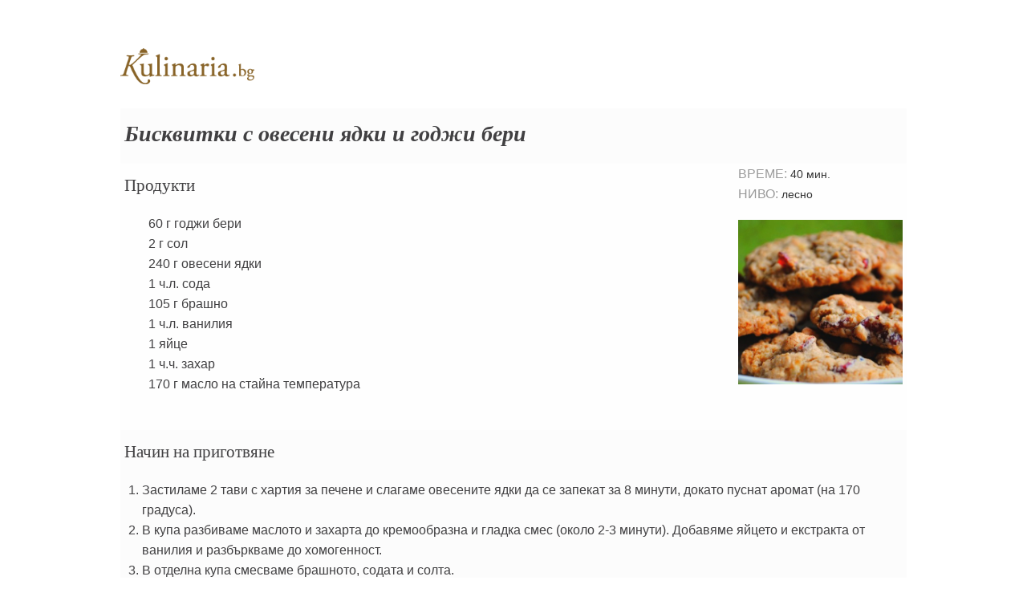

--- FILE ---
content_type: text/html; charset=utf-8
request_url: https://assets.kulinaria.bg/recipes/biskvitki-s-oveseni-yadki-i-godzhi-beri/print
body_size: 2763
content:
<!DOCTYPE html>
<html>
<head>
  <title>Бисквитки с овесени ядки и годжи бери - print version</title>
<meta charset="utf-8"/>
<link rel="canonical" href="https://assets.kulinaria.bg/recipes/biskvitki-s-oveseni-yadki-i-godzhi-beri/print"/>

<link rel="apple-touch-icon" type="image/png" href="https://assets.kulinaria.bg/assets/design/apple-touch-icon-16-9ccebde5b7e3ccb4864a3b43a4148bab90cd3d28997951772b879aa41c4f4e7e.png" sizes="16x16" />
<link rel="apple-touch-icon" type="image/png" href="https://assets.kulinaria.bg/assets/design/apple-touch-icon-72-43a4669b5978aebc8f1adf91ef8ec520ee768acb7a3a81bbb4c79b6dd4a62a42.png" sizes="72x72" />
<link rel="apple-touch-icon" type="image/png" href="https://assets.kulinaria.bg/assets/design/apple-touch-icon-114-9394d0d22ee63fdceabf18c42ea28286992eb37261715a7f02866469b76f27af.png" sizes="114x114" />
<link rel="apple-touch-icon" type="image/png" href="https://assets.kulinaria.bg/assets/design/apple-touch-icon-144-c5fd9af638be4369567fb2874bf426c1a7cb4cae40d48a91716118124bb05d90.png" sizes="144x144" />


<meta content="width=device-width, initial-scale=1.0" name="viewport" />
<meta name="description" content=""/>
<meta name="keywords" content=""/>

<link rel="shortcut icon" href="/favicon.ico" />

<meta property="og:title"       content="Бисквитки с овесени ядки и годжи бери - print version"/>
<meta property="og:description" content=""/>
  <meta property="og:url"       content="https://assets.kulinaria.bg/recipes/biskvitki-s-oveseni-yadki-i-godzhi-beri/print" />
  <meta property="og:type"      content="kulinaria:recipe" /> 
<meta property="og:locale"      content="bg_BG"/>
<meta property="og:site_name"   content="Kulinaria.bg"/>
<meta property="fb:admins"      content="1261941465,1360020977,691213268"/>
<meta property="fb:app_id"      content="322147024485945"/>


<link rel="alternate" type="application/rss+xml" title="Рецепти" href="/feed/recipes.xml" />

<meta name="csrf-param" content="authenticity_token" />
<meta name="csrf-token" content="UF5eOUouDRby4EBxIlpr78rAV/QoV2RZaxW32NfMkC1DU3mS6ORq2lOr//346F5yYF7Y6/fK4iiL+U2o1gMbbQ==" />

<link rel="stylesheet" media="screen" href="https://assets.kulinaria.bg/assets/application-577c882d062b2cb801d8b7a82aa33cc91c72d07d09d1745db951b1b0d9367d0b.css" />
  <link rel="stylesheet" media="screen" href="https://assets.kulinaria.bg/assets/recipes-e3b0c44298fc1c149afbf4c8996fb92427ae41e4649b934ca495991b7852b855.css" />
  <script src="https://assets.kulinaria.bg/assets/application-31b2cfdcf5ef28b3e07c40c05c060afe10ed10f08d0aa84a9b67c45f6c196ff4.js"></script>

<script src="https://assets.kulinaria.bg/assets/recipes-e3b0c44298fc1c149afbf4c8996fb92427ae41e4649b934ca495991b7852b855.js"></script>
<!-- DoubleClick -->

<script type='text/javascript'>
  (function() {
    var useSSL = 'https:' == document.location.protocol;
    var src = (useSSL ? 'https:' : 'http:') +
        '//www.googletagservices.com/tag/js/gpt.js';
    document.write('<scr' + 'ipt src="' + src + '"></scr' + 'ipt>');
  })();
</script>
<script type='text/javascript'>
  googletag.cmd.push(function() {
    googletag.defineSlot('/1889865/kulinaria.bg', [[728, 90], [970, 90]], 'div-gpt-ad-1449133033718-0').addService(googletag.pubads());
    googletag.defineSlot('/1889865/kulinaria.bg_300x250', [[300, 250], [300, 600]], 'div-gpt-ad-1449132565307-0').addService(googletag.pubads());
    googletag.defineSlot('/1889865/kulinaria_300x250_CPC', [[300, 600], [300, 250]], 'div-gpt-ad-1449136190556-0').addService(googletag.pubads());
    googletag.defineSlot('/1889865/kulinaria.bg_486x60', [[400, 300], [468, 60], [480, 320]], 'div-gpt-ad-1455712745605-0').addService(googletag.pubads());
    googletag.defineSlot('/1889865/kulinaria.bg_728x90_CPC', [728, 90], 'div-gpt-ad-1468925392725-0').addService(googletag.pubads());
    googletag.pubads().enableSingleRequest();
    googletag.pubads().collapseEmptyDivs();
    googletag.pubads().enableSyncRendering();
    googletag.enableServices();
  });
</script>
</head>
<body>
  <div id="printRecipe">
  <header>
    <section>
      <a href="/" id="small_logo"><img src="https://assets.kulinaria.bg/assets/design/kulinaria-f8c5296a9c40db4f002d0c65444b84a2c093bd73be2b860168589f7a668e41ce.png" /></a>
    </section>
  </header>
  <table>
    <tr>
      <td colspan="2">
        <h2>
          Бисквитки с овесени ядки и годжи бери
        </h2>
      </td>
    </tr>
    <tr>
      <td class="products">
        <h3>Продукти</h3>
        <ul>
              <li>
                <span itemprop="ingredient" itemscope itemtype="http://data-vocabulary.org/RecipeIngredient">
                  <span itemprop="amount">
                    60
                    г
                  </span>
                    годжи бери
                    
                </span>
              </li>
              <li>
                <span itemprop="ingredient" itemscope itemtype="http://data-vocabulary.org/RecipeIngredient">
                  <span itemprop="amount">
                    2
                    г
                  </span>
                    сол
                    
                </span>
              </li>
              <li>
                <span itemprop="ingredient" itemscope itemtype="http://data-vocabulary.org/RecipeIngredient">
                  <span itemprop="amount">
                    240
                    г
                  </span>
                    овесени ядки
                    
                </span>
              </li>
              <li>
                <span itemprop="ingredient" itemscope itemtype="http://data-vocabulary.org/RecipeIngredient">
                  <span itemprop="amount">
                    1
                    ч.л.
                  </span>
                    сода
                    
                </span>
              </li>
              <li>
                <span itemprop="ingredient" itemscope itemtype="http://data-vocabulary.org/RecipeIngredient">
                  <span itemprop="amount">
                    105
                    г
                  </span>
                    брашно
                    
                </span>
              </li>
              <li>
                <span itemprop="ingredient" itemscope itemtype="http://data-vocabulary.org/RecipeIngredient">
                  <span itemprop="amount">
                    1
                    ч.л.
                  </span>
                    ванилия
                    
                </span>
              </li>
              <li>
                <span itemprop="ingredient" itemscope itemtype="http://data-vocabulary.org/RecipeIngredient">
                  <span itemprop="amount">
                    1
                    
                  </span>
                    яйце
                    
                </span>
              </li>
              <li>
                <span itemprop="ingredient" itemscope itemtype="http://data-vocabulary.org/RecipeIngredient">
                  <span itemprop="amount">
                    1
                    ч.ч.
                  </span>
                    захар
                    
                </span>
              </li>
              <li>
                <span itemprop="ingredient" itemscope itemtype="http://data-vocabulary.org/RecipeIngredient">
                  <span itemprop="amount">
                    170
                    г
                  </span>
                    масло
                    на стайна температура
                </span>
              </li>
        </ul>
      </td>
      <td class="image">
        <div class="details">
        <p class="level">
            Време: <span>40 мин.</span>
          <br>
            Ниво: <span>лесно</span>
        </p>    
        <img src="https://assets.kulinaria.bg/attachments/pictures-images/0000/4248/LARGE-biskvitki-s-oveseni-yadki-i-godzhi-beri.jpg?1431679371" alt="Large biskvitki s oveseni yadki i godzhi beri" />
        </div>
      </td>
    </tr>
    <tr class="preparation">
      <td colspan="2">
      <h3>Начин на приготвяне</h3>
        <div itemprop="recipeInstructions">
          <ol><li>Застиламе 2 тави с хартия за печене и слагаме овесените ядки да се запекат за 8 минути, докато пуснат аромат (на 170 градуса).&#160;</li><li>В купа разбиваме маслото и захарта до кремообразна и гладка смес (около 2-3 минути). Добавяме яйцето и екстракта от ванилия и разбъркваме до хомогенност.&#160;</li><li>В отделна купа смесваме брашното, содата и солта.&#160;</li><li>Добавяме сухата смес към течната и разбъркваме, колкото брашното да се поеме. Добавяме овесените ядки и годжи берито, и разбъркваме леко.</li><li>С влажни ръце оформяме по-големи бисквитки. Подреждаме ги в тава и печем около 20 минути. Трябва да са сухи по краищата, но влажни по средата.&#160;</li><li>Оставяме бисквитките за няколко минути в тавата преди да ги прехвърлим в купа.</li></ol>
        </div>
      </td>
    </tr>
  </table>
<script defer src="https://static.cloudflareinsights.com/beacon.min.js/vcd15cbe7772f49c399c6a5babf22c1241717689176015" integrity="sha512-ZpsOmlRQV6y907TI0dKBHq9Md29nnaEIPlkf84rnaERnq6zvWvPUqr2ft8M1aS28oN72PdrCzSjY4U6VaAw1EQ==" data-cf-beacon='{"version":"2024.11.0","token":"4bc544d5955142c790f577f300544033","r":1,"server_timing":{"name":{"cfCacheStatus":true,"cfEdge":true,"cfExtPri":true,"cfL4":true,"cfOrigin":true,"cfSpeedBrain":true},"location_startswith":null}}' crossorigin="anonymous"></script>
</body>
</html>